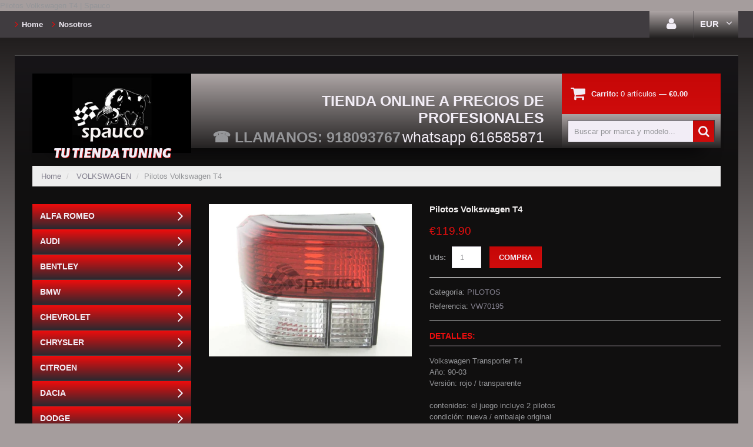

--- FILE ---
content_type: text/html; charset=utf-8
request_url: https://www.spauco.com/products/pilotos-vw-t4-1
body_size: 17105
content:
<!doctype html>
<!--[if lt IE 7]><html class="no-js lt-ie9 lt-ie8 lt-ie7" lang="en"> <![endif]-->
<!--[if IE 7]><html class="no-js lt-ie9 lt-ie8" lang="en"> <![endif]-->
<!--[if IE 8]><html class="no-js lt-ie9" lang="en"> <![endif]-->
<!--[if IE 9 ]><html class="ie9 no-js"> <![endif]-->
<!--[if (gt IE 9)|!(IE)]><!--> <html class="no-js"> <!--<![endif]-->  
<head>
  <!-- Google tag (gtag.js) -->
<script async src="https://www.googletagmanager.com/gtag/js?id=AW-977787744"></script>
<script>
  window.dataLayer = window.dataLayer || [];
  function gtag(){dataLayer.push(arguments);}
  gtag('js', new Date());

  gtag('config', 'AW-977787744');
</script>
    <meta charset="utf-8">
  	<meta name="google-site-verification" content="MPhda_w-1s71OPP1Ee46CcBh16QNTuGYB1EyTsxFPIU" />
    <meta http-equiv="X-UA-Compatible" content="IE=edge,chrome=1">
    
    <meta name="description" content="Volkswagen Transporter T4Año: 90-03Versión: rojo / transparente contenidos: el juego incluye 2 pilotoscondición: nueva / embalaje originalPlug and Play: compatible con todas las acciones puntos y conectores de montajeMensajes de error excluidos: Todos los controladores / resistencias ya están incluidosincluido reflecto" />
    <meta http-equiv="description" content="Volkswagen Transporter T4Año: 90-03Versión: rojo / transparente contenidos: el juego incluye 2 pilotoscondición: nueva / embalaje originalPlug and Play: compatible con todas las acciones puntos y conectores de montajeMensajes de error excluidos: Todos los controladores / resistencias ya están incluidosincluido reflecto" />
    <meta name="DC.description" content="Volkswagen Transporter T4Año: 90-03Versión: rojo / transparente contenidos: el juego incluye 2 pilotoscondición: nueva / embalaje originalPlug and Play: compatible con todas las acciones puntos y conectores de montajeMensajes de error excluidos: Todos los controladores / resistencias ya están incluidosincluido reflecto" />
    <meta property="og:description" content="Volkswagen Transporter T4Año: 90-03Versión: rojo / transparente contenidos: el juego incluye 2 pilotoscondición: nueva / embalaje originalPlug and Play: compatible con todas las acciones puntos y conectores de montajeMensajes de error excluidos: Todos los controladores / resistencias ya están incluidosincluido reflecto"/>
    <meta name="twitter:description" content="Volkswagen Transporter T4Año: 90-03Versión: rojo / transparente contenidos: el juego incluye 2 pilotoscondición: nueva / embalaje originalPlug and Play: compatible con todas las acciones puntos y conectores de montajeMensajes de error excluidos: Todos los controladores / resistencias ya están incluidosincluido reflecto" />
    
    <meta name="viewport" content="width=device-width, initial-scale=1, maximum-scale=1" />
<meta name="google-site-verification" content="XWLKGCn6SivcPJmdU3dbBF15i1iIGcchjeGqF943Egg" /
    
    <title>Pilotos Volkswagen T4 | Spauco</title>
    

    <link rel="canonical" href="https://www.spauco.com/products/pilotos-vw-t4-1" />
  	<meta property="og:url" content="https://www.spauco.com/products/pilotos-vw-t4-1"/>
    <meta name="twitter:site" content="https://www.spauco.com/products/pilotos-vw-t4-1" />
  	<link href="//www.spauco.com/cdn/shop/t/2/assets/favicon.ico?v=99005654819621085031716393757" rel="shortcut icon" type="image/x-icon" />
    <script>window.performance && window.performance.mark && window.performance.mark('shopify.content_for_header.start');</script><meta name="google-site-verification" content="XWLKGCn6SivcPJmdU3dbBF15i1iIGcchjeGqF943Egg">
<meta id="shopify-digital-wallet" name="shopify-digital-wallet" content="/8661480/digital_wallets/dialog">
<meta name="shopify-checkout-api-token" content="21d861ff57cd2a0c3b2dc1ea8475fb26">
<link rel="alternate" type="application/json+oembed" href="https://www.spauco.com/products/pilotos-vw-t4-1.oembed">
<script async="async" src="/checkouts/internal/preloads.js?locale=es-ES"></script>
<link rel="preconnect" href="https://shop.app" crossorigin="anonymous">
<script async="async" src="https://shop.app/checkouts/internal/preloads.js?locale=es-ES&shop_id=8661480" crossorigin="anonymous"></script>
<script id="apple-pay-shop-capabilities" type="application/json">{"shopId":8661480,"countryCode":"ES","currencyCode":"EUR","merchantCapabilities":["supports3DS"],"merchantId":"gid:\/\/shopify\/Shop\/8661480","merchantName":"Spauco","requiredBillingContactFields":["postalAddress","email","phone"],"requiredShippingContactFields":["postalAddress","email","phone"],"shippingType":"shipping","supportedNetworks":["visa","maestro","masterCard","amex"],"total":{"type":"pending","label":"Spauco","amount":"1.00"},"shopifyPaymentsEnabled":true,"supportsSubscriptions":true}</script>
<script id="shopify-features" type="application/json">{"accessToken":"21d861ff57cd2a0c3b2dc1ea8475fb26","betas":["rich-media-storefront-analytics"],"domain":"www.spauco.com","predictiveSearch":true,"shopId":8661480,"locale":"es"}</script>
<script>var Shopify = Shopify || {};
Shopify.shop = "spauco.myshopify.com";
Shopify.locale = "es";
Shopify.currency = {"active":"EUR","rate":"1.0"};
Shopify.country = "ES";
Shopify.theme = {"name":"theme013","id":19579651,"schema_name":null,"schema_version":null,"theme_store_id":null,"role":"main"};
Shopify.theme.handle = "null";
Shopify.theme.style = {"id":null,"handle":null};
Shopify.cdnHost = "www.spauco.com/cdn";
Shopify.routes = Shopify.routes || {};
Shopify.routes.root = "/";</script>
<script type="module">!function(o){(o.Shopify=o.Shopify||{}).modules=!0}(window);</script>
<script>!function(o){function n(){var o=[];function n(){o.push(Array.prototype.slice.apply(arguments))}return n.q=o,n}var t=o.Shopify=o.Shopify||{};t.loadFeatures=n(),t.autoloadFeatures=n()}(window);</script>
<script>
  window.ShopifyPay = window.ShopifyPay || {};
  window.ShopifyPay.apiHost = "shop.app\/pay";
  window.ShopifyPay.redirectState = null;
</script>
<script id="shop-js-analytics" type="application/json">{"pageType":"product"}</script>
<script defer="defer" async type="module" src="//www.spauco.com/cdn/shopifycloud/shop-js/modules/v2/client.init-shop-cart-sync_2Gr3Q33f.es.esm.js"></script>
<script defer="defer" async type="module" src="//www.spauco.com/cdn/shopifycloud/shop-js/modules/v2/chunk.common_noJfOIa7.esm.js"></script>
<script defer="defer" async type="module" src="//www.spauco.com/cdn/shopifycloud/shop-js/modules/v2/chunk.modal_Deo2FJQo.esm.js"></script>
<script type="module">
  await import("//www.spauco.com/cdn/shopifycloud/shop-js/modules/v2/client.init-shop-cart-sync_2Gr3Q33f.es.esm.js");
await import("//www.spauco.com/cdn/shopifycloud/shop-js/modules/v2/chunk.common_noJfOIa7.esm.js");
await import("//www.spauco.com/cdn/shopifycloud/shop-js/modules/v2/chunk.modal_Deo2FJQo.esm.js");

  window.Shopify.SignInWithShop?.initShopCartSync?.({"fedCMEnabled":true,"windoidEnabled":true});

</script>
<script>
  window.Shopify = window.Shopify || {};
  if (!window.Shopify.featureAssets) window.Shopify.featureAssets = {};
  window.Shopify.featureAssets['shop-js'] = {"shop-cart-sync":["modules/v2/client.shop-cart-sync_CLKquFP5.es.esm.js","modules/v2/chunk.common_noJfOIa7.esm.js","modules/v2/chunk.modal_Deo2FJQo.esm.js"],"init-fed-cm":["modules/v2/client.init-fed-cm_UIHl99eI.es.esm.js","modules/v2/chunk.common_noJfOIa7.esm.js","modules/v2/chunk.modal_Deo2FJQo.esm.js"],"shop-cash-offers":["modules/v2/client.shop-cash-offers_CmfU17z0.es.esm.js","modules/v2/chunk.common_noJfOIa7.esm.js","modules/v2/chunk.modal_Deo2FJQo.esm.js"],"shop-login-button":["modules/v2/client.shop-login-button_TNcmr2ON.es.esm.js","modules/v2/chunk.common_noJfOIa7.esm.js","modules/v2/chunk.modal_Deo2FJQo.esm.js"],"pay-button":["modules/v2/client.pay-button_Bev6HBFS.es.esm.js","modules/v2/chunk.common_noJfOIa7.esm.js","modules/v2/chunk.modal_Deo2FJQo.esm.js"],"shop-button":["modules/v2/client.shop-button_D1FAYBb2.es.esm.js","modules/v2/chunk.common_noJfOIa7.esm.js","modules/v2/chunk.modal_Deo2FJQo.esm.js"],"avatar":["modules/v2/client.avatar_BTnouDA3.es.esm.js"],"init-windoid":["modules/v2/client.init-windoid_DEZXpPDW.es.esm.js","modules/v2/chunk.common_noJfOIa7.esm.js","modules/v2/chunk.modal_Deo2FJQo.esm.js"],"init-shop-for-new-customer-accounts":["modules/v2/client.init-shop-for-new-customer-accounts_BplbpZyb.es.esm.js","modules/v2/client.shop-login-button_TNcmr2ON.es.esm.js","modules/v2/chunk.common_noJfOIa7.esm.js","modules/v2/chunk.modal_Deo2FJQo.esm.js"],"init-shop-email-lookup-coordinator":["modules/v2/client.init-shop-email-lookup-coordinator_HqkMc84a.es.esm.js","modules/v2/chunk.common_noJfOIa7.esm.js","modules/v2/chunk.modal_Deo2FJQo.esm.js"],"init-shop-cart-sync":["modules/v2/client.init-shop-cart-sync_2Gr3Q33f.es.esm.js","modules/v2/chunk.common_noJfOIa7.esm.js","modules/v2/chunk.modal_Deo2FJQo.esm.js"],"shop-toast-manager":["modules/v2/client.shop-toast-manager_SugAQS8a.es.esm.js","modules/v2/chunk.common_noJfOIa7.esm.js","modules/v2/chunk.modal_Deo2FJQo.esm.js"],"init-customer-accounts":["modules/v2/client.init-customer-accounts_fxIyJgvX.es.esm.js","modules/v2/client.shop-login-button_TNcmr2ON.es.esm.js","modules/v2/chunk.common_noJfOIa7.esm.js","modules/v2/chunk.modal_Deo2FJQo.esm.js"],"init-customer-accounts-sign-up":["modules/v2/client.init-customer-accounts-sign-up_DnItKKRk.es.esm.js","modules/v2/client.shop-login-button_TNcmr2ON.es.esm.js","modules/v2/chunk.common_noJfOIa7.esm.js","modules/v2/chunk.modal_Deo2FJQo.esm.js"],"shop-follow-button":["modules/v2/client.shop-follow-button_Bfwbpk3m.es.esm.js","modules/v2/chunk.common_noJfOIa7.esm.js","modules/v2/chunk.modal_Deo2FJQo.esm.js"],"checkout-modal":["modules/v2/client.checkout-modal_BA6xEtNy.es.esm.js","modules/v2/chunk.common_noJfOIa7.esm.js","modules/v2/chunk.modal_Deo2FJQo.esm.js"],"shop-login":["modules/v2/client.shop-login_D2RP8Rbe.es.esm.js","modules/v2/chunk.common_noJfOIa7.esm.js","modules/v2/chunk.modal_Deo2FJQo.esm.js"],"lead-capture":["modules/v2/client.lead-capture_Dq1M6aah.es.esm.js","modules/v2/chunk.common_noJfOIa7.esm.js","modules/v2/chunk.modal_Deo2FJQo.esm.js"],"payment-terms":["modules/v2/client.payment-terms_DYWUeaxY.es.esm.js","modules/v2/chunk.common_noJfOIa7.esm.js","modules/v2/chunk.modal_Deo2FJQo.esm.js"]};
</script>
<script id="__st">var __st={"a":8661480,"offset":3600,"reqid":"aa6a6773-4f6c-4df2-8957-99309def3ec2-1769043330","pageurl":"www.spauco.com\/products\/pilotos-vw-t4-1","u":"c96634de15b6","p":"product","rtyp":"product","rid":1949354947};</script>
<script>window.ShopifyPaypalV4VisibilityTracking = true;</script>
<script id="captcha-bootstrap">!function(){'use strict';const t='contact',e='account',n='new_comment',o=[[t,t],['blogs',n],['comments',n],[t,'customer']],c=[[e,'customer_login'],[e,'guest_login'],[e,'recover_customer_password'],[e,'create_customer']],r=t=>t.map((([t,e])=>`form[action*='/${t}']:not([data-nocaptcha='true']) input[name='form_type'][value='${e}']`)).join(','),a=t=>()=>t?[...document.querySelectorAll(t)].map((t=>t.form)):[];function s(){const t=[...o],e=r(t);return a(e)}const i='password',u='form_key',d=['recaptcha-v3-token','g-recaptcha-response','h-captcha-response',i],f=()=>{try{return window.sessionStorage}catch{return}},m='__shopify_v',_=t=>t.elements[u];function p(t,e,n=!1){try{const o=window.sessionStorage,c=JSON.parse(o.getItem(e)),{data:r}=function(t){const{data:e,action:n}=t;return t[m]||n?{data:e,action:n}:{data:t,action:n}}(c);for(const[e,n]of Object.entries(r))t.elements[e]&&(t.elements[e].value=n);n&&o.removeItem(e)}catch(o){console.error('form repopulation failed',{error:o})}}const l='form_type',E='cptcha';function T(t){t.dataset[E]=!0}const w=window,h=w.document,L='Shopify',v='ce_forms',y='captcha';let A=!1;((t,e)=>{const n=(g='f06e6c50-85a8-45c8-87d0-21a2b65856fe',I='https://cdn.shopify.com/shopifycloud/storefront-forms-hcaptcha/ce_storefront_forms_captcha_hcaptcha.v1.5.2.iife.js',D={infoText:'Protegido por hCaptcha',privacyText:'Privacidad',termsText:'Términos'},(t,e,n)=>{const o=w[L][v],c=o.bindForm;if(c)return c(t,g,e,D).then(n);var r;o.q.push([[t,g,e,D],n]),r=I,A||(h.body.append(Object.assign(h.createElement('script'),{id:'captcha-provider',async:!0,src:r})),A=!0)});var g,I,D;w[L]=w[L]||{},w[L][v]=w[L][v]||{},w[L][v].q=[],w[L][y]=w[L][y]||{},w[L][y].protect=function(t,e){n(t,void 0,e),T(t)},Object.freeze(w[L][y]),function(t,e,n,w,h,L){const[v,y,A,g]=function(t,e,n){const i=e?o:[],u=t?c:[],d=[...i,...u],f=r(d),m=r(i),_=r(d.filter((([t,e])=>n.includes(e))));return[a(f),a(m),a(_),s()]}(w,h,L),I=t=>{const e=t.target;return e instanceof HTMLFormElement?e:e&&e.form},D=t=>v().includes(t);t.addEventListener('submit',(t=>{const e=I(t);if(!e)return;const n=D(e)&&!e.dataset.hcaptchaBound&&!e.dataset.recaptchaBound,o=_(e),c=g().includes(e)&&(!o||!o.value);(n||c)&&t.preventDefault(),c&&!n&&(function(t){try{if(!f())return;!function(t){const e=f();if(!e)return;const n=_(t);if(!n)return;const o=n.value;o&&e.removeItem(o)}(t);const e=Array.from(Array(32),(()=>Math.random().toString(36)[2])).join('');!function(t,e){_(t)||t.append(Object.assign(document.createElement('input'),{type:'hidden',name:u})),t.elements[u].value=e}(t,e),function(t,e){const n=f();if(!n)return;const o=[...t.querySelectorAll(`input[type='${i}']`)].map((({name:t})=>t)),c=[...d,...o],r={};for(const[a,s]of new FormData(t).entries())c.includes(a)||(r[a]=s);n.setItem(e,JSON.stringify({[m]:1,action:t.action,data:r}))}(t,e)}catch(e){console.error('failed to persist form',e)}}(e),e.submit())}));const S=(t,e)=>{t&&!t.dataset[E]&&(n(t,e.some((e=>e===t))),T(t))};for(const o of['focusin','change'])t.addEventListener(o,(t=>{const e=I(t);D(e)&&S(e,y())}));const B=e.get('form_key'),M=e.get(l),P=B&&M;t.addEventListener('DOMContentLoaded',(()=>{const t=y();if(P)for(const e of t)e.elements[l].value===M&&p(e,B);[...new Set([...A(),...v().filter((t=>'true'===t.dataset.shopifyCaptcha))])].forEach((e=>S(e,t)))}))}(h,new URLSearchParams(w.location.search),n,t,e,['guest_login'])})(!0,!0)}();</script>
<script integrity="sha256-4kQ18oKyAcykRKYeNunJcIwy7WH5gtpwJnB7kiuLZ1E=" data-source-attribution="shopify.loadfeatures" defer="defer" src="//www.spauco.com/cdn/shopifycloud/storefront/assets/storefront/load_feature-a0a9edcb.js" crossorigin="anonymous"></script>
<script crossorigin="anonymous" defer="defer" src="//www.spauco.com/cdn/shopifycloud/storefront/assets/shopify_pay/storefront-65b4c6d7.js?v=20250812"></script>
<script data-source-attribution="shopify.dynamic_checkout.dynamic.init">var Shopify=Shopify||{};Shopify.PaymentButton=Shopify.PaymentButton||{isStorefrontPortableWallets:!0,init:function(){window.Shopify.PaymentButton.init=function(){};var t=document.createElement("script");t.src="https://www.spauco.com/cdn/shopifycloud/portable-wallets/latest/portable-wallets.es.js",t.type="module",document.head.appendChild(t)}};
</script>
<script data-source-attribution="shopify.dynamic_checkout.buyer_consent">
  function portableWalletsHideBuyerConsent(e){var t=document.getElementById("shopify-buyer-consent"),n=document.getElementById("shopify-subscription-policy-button");t&&n&&(t.classList.add("hidden"),t.setAttribute("aria-hidden","true"),n.removeEventListener("click",e))}function portableWalletsShowBuyerConsent(e){var t=document.getElementById("shopify-buyer-consent"),n=document.getElementById("shopify-subscription-policy-button");t&&n&&(t.classList.remove("hidden"),t.removeAttribute("aria-hidden"),n.addEventListener("click",e))}window.Shopify?.PaymentButton&&(window.Shopify.PaymentButton.hideBuyerConsent=portableWalletsHideBuyerConsent,window.Shopify.PaymentButton.showBuyerConsent=portableWalletsShowBuyerConsent);
</script>
<script data-source-attribution="shopify.dynamic_checkout.cart.bootstrap">document.addEventListener("DOMContentLoaded",(function(){function t(){return document.querySelector("shopify-accelerated-checkout-cart, shopify-accelerated-checkout")}if(t())Shopify.PaymentButton.init();else{new MutationObserver((function(e,n){t()&&(Shopify.PaymentButton.init(),n.disconnect())})).observe(document.body,{childList:!0,subtree:!0})}}));
</script>
<script id='scb4127' type='text/javascript' async='' src='https://www.spauco.com/cdn/shopifycloud/privacy-banner/storefront-banner.js'></script><link id="shopify-accelerated-checkout-styles" rel="stylesheet" media="screen" href="https://www.spauco.com/cdn/shopifycloud/portable-wallets/latest/accelerated-checkout-backwards-compat.css" crossorigin="anonymous">
<style id="shopify-accelerated-checkout-cart">
        #shopify-buyer-consent {
  margin-top: 1em;
  display: inline-block;
  width: 100%;
}

#shopify-buyer-consent.hidden {
  display: none;
}

#shopify-subscription-policy-button {
  background: none;
  border: none;
  padding: 0;
  text-decoration: underline;
  font-size: inherit;
  cursor: pointer;
}

#shopify-subscription-policy-button::before {
  box-shadow: none;
}

      </style>

<script>window.performance && window.performance.mark && window.performance.mark('shopify.content_for_header.end');</script>

    <link href="//www.spauco.com/cdn/shop/t/2/assets/bootstrap.css?v=115546916107093099081431615819" rel="stylesheet" type="text/css" media="all" /> 
    <link href="//www.spauco.com/cdn/shop/t/2/assets/assets.css?v=150726530186007751661704899169" rel="stylesheet" type="text/css" media="all" /> 
    <link href="//www.spauco.com/cdn/shop/t/2/assets/style.css?v=33792588023029095731463156389" rel="stylesheet" type="text/css" media="all" />
    <link href="//www.spauco.com/cdn/shop/t/2/assets/responsive.css?v=143362523823737766581455756201" rel="stylesheet" type="text/css" media="all" />
    <link href="//www.spauco.com/cdn/shop/t/2/assets/font-awesome.css?v=107292632621353259081704899169" rel="stylesheet" type="text/css" media="all" />

	
    
  	<link href='//fonts.googleapis.com/css?family=Alegreya+Sans+SC:900italic' rel='stylesheet' type='text/css'>

    <!--[if lt IE 9]>
    <script src="//html5shiv.googlecode.com/svn/trunk/html5.js" type="text/javascript"></script>
    <link href="//www.spauco.com/cdn/shop/t/2/assets/ie8.css?v=82986461865174275121431615825" rel="stylesheet" type="text/css" media="all" />
    <![endif]-->

    <!--[if gte IE 9]>
    <style type="text/css">.gradient {filter: none;}</style>
    <![endif]-->

    

  
  
    <script src="//www.spauco.com/cdn/shopifycloud/storefront/assets/themes_support/option_selection-b017cd28.js" type="text/javascript"></script>
    <script src="//ajax.googleapis.com/ajax/libs/jquery/1.8.3/jquery.min.js" type="text/javascript"></script>  
    <script src="//www.spauco.com/cdn/shop/t/2/assets/bootstrap.min.js?v=169742497270567444961431615819" type="text/javascript"></script>
    <script src="//www.spauco.com/cdn/shop/t/2/assets/jquery-migrate-1.2.1.min.js?v=122074188791053731101431615822" type="text/javascript"></script>
    <script src="//www.spauco.com/cdn/shop/t/2/assets/jquery.mobile.customized.min.js?v=112395662435982372591431615822" type="text/javascript"></script>
    <script src="//www.spauco.com/cdn/shop/t/2/assets/shop.js?v=7325389296069817841431615825" type="text/javascript"></script>
    <script src="//www.spauco.com/cdn/shop/t/2/assets/camera.min.js?v=85074675997032115591431615819" type="text/javascript"></script>
    <script src="//www.spauco.com/cdn/shop/t/2/assets/jquery.easing.1.3.js?v=172541285191835633401431615822" type="text/javascript"></script>
    <script src="//www.spauco.com/cdn/shop/t/2/assets/api.jquery.js?v=117108174632146741091431615819" type="text/javascript"></script>
    <script src="//www.spauco.com/cdn/shop/t/2/assets/ajaxify-shop.js?v=39659705912500483221441401631" type="text/javascript"></script>
    <script src="//www.spauco.com/cdn/shop/t/2/assets/hoverIntent.js?v=84919160550285729141431615822" type="text/javascript"></script>
    <script src="//www.spauco.com/cdn/shop/t/2/assets/superfish.js?v=19899534622193427161431615824" type="text/javascript"></script>
    <script src="//www.spauco.com/cdn/shop/t/2/assets/supersubs.js?v=136522731378567858201431615824" type="text/javascript"></script>
    <script src="//www.spauco.com/cdn/shop/t/2/assets/jquery.mobilemenu.js?v=27360496317003528511431615823" type="text/javascript"></script>
    <script src="//www.spauco.com/cdn/shop/t/2/assets/sftouchscreen.js?v=112366920105338648641431615823" type="text/javascript"></script>
        <script src="//www.spauco.com/cdn/shop/t/2/assets/jquery.bxslider.min.js?v=166052905847431135531431615822" type="text/javascript"></script>
    <script src="//www.spauco.com/cdn/shop/t/2/assets/jquery.caroufredsel.min.js?v=178178032825860242381431615822" type="text/javascript"></script>
    <script src="//www.spauco.com/cdn/shop/t/2/assets/jquery.nivoslider.js?v=77114867369510475911431615823" type="text/javascript"></script>
    <script src="//www.spauco.com/cdn/shop/t/2/assets/jquery.customSelect.min.js?v=56461883572484533711431615822" type="text/javascript"></script>
  
  
  
  
  
  
  
<script src="//www.spauco.com/cdn/shop/t/2/assets/jquery.fancybox-1.3.4.js?v=173124019570998591221431615822" type="text/javascript"></script>
  
  
    

<script src="/services/javascripts/currencies.js" type="text/javascript"></script>
<script src="//www.spauco.com/cdn/shop/t/2/assets/jquery.currencies.min.js?v=148731906405125217661431615822" type="text/javascript"></script>

<script>


Currency.format = 'money_format';


var shopCurrency = 'EUR';

/* Sometimes merchants change their shop currency, let's tell our JavaScript file */
Currency.money_with_currency_format[shopCurrency] = "\u0026euro;{{amount}} EUR";
Currency.money_format[shopCurrency] = "\u0026euro;{{amount}}";
  
/* Default currency */
var defaultCurrency = 'EUR' || shopCurrency;
  
/* Cookie currency */
var cookieCurrency = Currency.cookie.read();

/* Fix for customer account pages */
jQuery('span.money span.money').each(function() {
  jQuery(this).parents('span.money').removeClass('money');
});

/* Saving the current price */
jQuery('span.money').each(function() {
  jQuery(this).attr('data-currency-EUR', jQuery(this).html());
});

// If there's no cookie.
if (cookieCurrency == null) {
  if (shopCurrency !== defaultCurrency) {
    Currency.convertAll(shopCurrency, defaultCurrency);
  }
  else {
    Currency.currentCurrency = defaultCurrency;
  }
}
// If the cookie value does not correspond to any value in the currency dropdown.
else if (jQuery('[name=currencies]').size() && jQuery('[name=currencies] option[value=' + cookieCurrency + ']').size() === 0) {
  Currency.currentCurrency = shopCurrency;
  Currency.cookie.write(shopCurrency);
}
else if (cookieCurrency === shopCurrency) {
  Currency.currentCurrency = shopCurrency;
}
else {
  Currency.convertAll(shopCurrency, cookieCurrency);
}

jQuery('[name=currencies]').val(Currency.currentCurrency).change(function() {
  var newCurrency = jQuery(this).val();
  Currency.convertAll(Currency.currentCurrency, newCurrency);
  jQuery('.selected-currency').text(Currency.currentCurrency);
});

var original_selectCallback = window.selectCallback;
var selectCallback = function(variant, selector) {
  original_selectCallback(variant, selector);
  Currency.convertAll(shopCurrency, jQuery('[name=currencies]').val());
  jQuery('.selected-currency').text(Currency.currentCurrency);
};

jQuery('.selected-currency').text(Currency.currentCurrency);

</script>



 <script type="text/javascript">
(function(a,e,c,f,g,h,b,d){var k={ak:"977787744",cl:"YH9LCLSs_2oQ4Laf0gM",autoreplace:"918093767"};a[c]=a[c]||function(){(a[c].q=a[c].q||[]).push(arguments)};a[g]||(a[g]=k.ak);b=e.createElement(h);b.async=1;b.src="//www.gstatic.com/wcm/loader.js";d=e.getElementsByTagName(h)[0];d.parentNode.insertBefore(b,d);a[f]=function(b,d,e){a[c](2,b,k,d,null,new Date,e)};a[f]()})(window,document,"_googWcmImpl","_googWcmGet","_googWcmAk","script");
</script> 
<meta property="og:image" content="https://cdn.shopify.com/s/files/1/0866/1480/products/pilotos-vw-t4-762.jpg?v=1617884013" />
<meta property="og:image:secure_url" content="https://cdn.shopify.com/s/files/1/0866/1480/products/pilotos-vw-t4-762.jpg?v=1617884013" />
<meta property="og:image:width" content="1024" />
<meta property="og:image:height" content="768" />
<meta property="og:image:alt" content="Pilotos Vw T4" />
<link href="https://monorail-edge.shopifysvc.com" rel="dns-prefetch">
<script>(function(){if ("sendBeacon" in navigator && "performance" in window) {try {var session_token_from_headers = performance.getEntriesByType('navigation')[0].serverTiming.find(x => x.name == '_s').description;} catch {var session_token_from_headers = undefined;}var session_cookie_matches = document.cookie.match(/_shopify_s=([^;]*)/);var session_token_from_cookie = session_cookie_matches && session_cookie_matches.length === 2 ? session_cookie_matches[1] : "";var session_token = session_token_from_headers || session_token_from_cookie || "";function handle_abandonment_event(e) {var entries = performance.getEntries().filter(function(entry) {return /monorail-edge.shopifysvc.com/.test(entry.name);});if (!window.abandonment_tracked && entries.length === 0) {window.abandonment_tracked = true;var currentMs = Date.now();var navigation_start = performance.timing.navigationStart;var payload = {shop_id: 8661480,url: window.location.href,navigation_start,duration: currentMs - navigation_start,session_token,page_type: "product"};window.navigator.sendBeacon("https://monorail-edge.shopifysvc.com/v1/produce", JSON.stringify({schema_id: "online_store_buyer_site_abandonment/1.1",payload: payload,metadata: {event_created_at_ms: currentMs,event_sent_at_ms: currentMs}}));}}window.addEventListener('pagehide', handle_abandonment_event);}}());</script>
<script id="web-pixels-manager-setup">(function e(e,d,r,n,o){if(void 0===o&&(o={}),!Boolean(null===(a=null===(i=window.Shopify)||void 0===i?void 0:i.analytics)||void 0===a?void 0:a.replayQueue)){var i,a;window.Shopify=window.Shopify||{};var t=window.Shopify;t.analytics=t.analytics||{};var s=t.analytics;s.replayQueue=[],s.publish=function(e,d,r){return s.replayQueue.push([e,d,r]),!0};try{self.performance.mark("wpm:start")}catch(e){}var l=function(){var e={modern:/Edge?\/(1{2}[4-9]|1[2-9]\d|[2-9]\d{2}|\d{4,})\.\d+(\.\d+|)|Firefox\/(1{2}[4-9]|1[2-9]\d|[2-9]\d{2}|\d{4,})\.\d+(\.\d+|)|Chrom(ium|e)\/(9{2}|\d{3,})\.\d+(\.\d+|)|(Maci|X1{2}).+ Version\/(15\.\d+|(1[6-9]|[2-9]\d|\d{3,})\.\d+)([,.]\d+|)( \(\w+\)|)( Mobile\/\w+|) Safari\/|Chrome.+OPR\/(9{2}|\d{3,})\.\d+\.\d+|(CPU[ +]OS|iPhone[ +]OS|CPU[ +]iPhone|CPU IPhone OS|CPU iPad OS)[ +]+(15[._]\d+|(1[6-9]|[2-9]\d|\d{3,})[._]\d+)([._]\d+|)|Android:?[ /-](13[3-9]|1[4-9]\d|[2-9]\d{2}|\d{4,})(\.\d+|)(\.\d+|)|Android.+Firefox\/(13[5-9]|1[4-9]\d|[2-9]\d{2}|\d{4,})\.\d+(\.\d+|)|Android.+Chrom(ium|e)\/(13[3-9]|1[4-9]\d|[2-9]\d{2}|\d{4,})\.\d+(\.\d+|)|SamsungBrowser\/([2-9]\d|\d{3,})\.\d+/,legacy:/Edge?\/(1[6-9]|[2-9]\d|\d{3,})\.\d+(\.\d+|)|Firefox\/(5[4-9]|[6-9]\d|\d{3,})\.\d+(\.\d+|)|Chrom(ium|e)\/(5[1-9]|[6-9]\d|\d{3,})\.\d+(\.\d+|)([\d.]+$|.*Safari\/(?![\d.]+ Edge\/[\d.]+$))|(Maci|X1{2}).+ Version\/(10\.\d+|(1[1-9]|[2-9]\d|\d{3,})\.\d+)([,.]\d+|)( \(\w+\)|)( Mobile\/\w+|) Safari\/|Chrome.+OPR\/(3[89]|[4-9]\d|\d{3,})\.\d+\.\d+|(CPU[ +]OS|iPhone[ +]OS|CPU[ +]iPhone|CPU IPhone OS|CPU iPad OS)[ +]+(10[._]\d+|(1[1-9]|[2-9]\d|\d{3,})[._]\d+)([._]\d+|)|Android:?[ /-](13[3-9]|1[4-9]\d|[2-9]\d{2}|\d{4,})(\.\d+|)(\.\d+|)|Mobile Safari.+OPR\/([89]\d|\d{3,})\.\d+\.\d+|Android.+Firefox\/(13[5-9]|1[4-9]\d|[2-9]\d{2}|\d{4,})\.\d+(\.\d+|)|Android.+Chrom(ium|e)\/(13[3-9]|1[4-9]\d|[2-9]\d{2}|\d{4,})\.\d+(\.\d+|)|Android.+(UC? ?Browser|UCWEB|U3)[ /]?(15\.([5-9]|\d{2,})|(1[6-9]|[2-9]\d|\d{3,})\.\d+)\.\d+|SamsungBrowser\/(5\.\d+|([6-9]|\d{2,})\.\d+)|Android.+MQ{2}Browser\/(14(\.(9|\d{2,})|)|(1[5-9]|[2-9]\d|\d{3,})(\.\d+|))(\.\d+|)|K[Aa][Ii]OS\/(3\.\d+|([4-9]|\d{2,})\.\d+)(\.\d+|)/},d=e.modern,r=e.legacy,n=navigator.userAgent;return n.match(d)?"modern":n.match(r)?"legacy":"unknown"}(),u="modern"===l?"modern":"legacy",c=(null!=n?n:{modern:"",legacy:""})[u],f=function(e){return[e.baseUrl,"/wpm","/b",e.hashVersion,"modern"===e.buildTarget?"m":"l",".js"].join("")}({baseUrl:d,hashVersion:r,buildTarget:u}),m=function(e){var d=e.version,r=e.bundleTarget,n=e.surface,o=e.pageUrl,i=e.monorailEndpoint;return{emit:function(e){var a=e.status,t=e.errorMsg,s=(new Date).getTime(),l=JSON.stringify({metadata:{event_sent_at_ms:s},events:[{schema_id:"web_pixels_manager_load/3.1",payload:{version:d,bundle_target:r,page_url:o,status:a,surface:n,error_msg:t},metadata:{event_created_at_ms:s}}]});if(!i)return console&&console.warn&&console.warn("[Web Pixels Manager] No Monorail endpoint provided, skipping logging."),!1;try{return self.navigator.sendBeacon.bind(self.navigator)(i,l)}catch(e){}var u=new XMLHttpRequest;try{return u.open("POST",i,!0),u.setRequestHeader("Content-Type","text/plain"),u.send(l),!0}catch(e){return console&&console.warn&&console.warn("[Web Pixels Manager] Got an unhandled error while logging to Monorail."),!1}}}}({version:r,bundleTarget:l,surface:e.surface,pageUrl:self.location.href,monorailEndpoint:e.monorailEndpoint});try{o.browserTarget=l,function(e){var d=e.src,r=e.async,n=void 0===r||r,o=e.onload,i=e.onerror,a=e.sri,t=e.scriptDataAttributes,s=void 0===t?{}:t,l=document.createElement("script"),u=document.querySelector("head"),c=document.querySelector("body");if(l.async=n,l.src=d,a&&(l.integrity=a,l.crossOrigin="anonymous"),s)for(var f in s)if(Object.prototype.hasOwnProperty.call(s,f))try{l.dataset[f]=s[f]}catch(e){}if(o&&l.addEventListener("load",o),i&&l.addEventListener("error",i),u)u.appendChild(l);else{if(!c)throw new Error("Did not find a head or body element to append the script");c.appendChild(l)}}({src:f,async:!0,onload:function(){if(!function(){var e,d;return Boolean(null===(d=null===(e=window.Shopify)||void 0===e?void 0:e.analytics)||void 0===d?void 0:d.initialized)}()){var d=window.webPixelsManager.init(e)||void 0;if(d){var r=window.Shopify.analytics;r.replayQueue.forEach((function(e){var r=e[0],n=e[1],o=e[2];d.publishCustomEvent(r,n,o)})),r.replayQueue=[],r.publish=d.publishCustomEvent,r.visitor=d.visitor,r.initialized=!0}}},onerror:function(){return m.emit({status:"failed",errorMsg:"".concat(f," has failed to load")})},sri:function(e){var d=/^sha384-[A-Za-z0-9+/=]+$/;return"string"==typeof e&&d.test(e)}(c)?c:"",scriptDataAttributes:o}),m.emit({status:"loading"})}catch(e){m.emit({status:"failed",errorMsg:(null==e?void 0:e.message)||"Unknown error"})}}})({shopId: 8661480,storefrontBaseUrl: "https://www.spauco.com",extensionsBaseUrl: "https://extensions.shopifycdn.com/cdn/shopifycloud/web-pixels-manager",monorailEndpoint: "https://monorail-edge.shopifysvc.com/unstable/produce_batch",surface: "storefront-renderer",enabledBetaFlags: ["2dca8a86"],webPixelsConfigList: [{"id":"1532199256","configuration":"{\"pixel_id\":\"1332200504878930\",\"pixel_type\":\"facebook_pixel\"}","eventPayloadVersion":"v1","runtimeContext":"OPEN","scriptVersion":"ca16bc87fe92b6042fbaa3acc2fbdaa6","type":"APP","apiClientId":2329312,"privacyPurposes":["ANALYTICS","MARKETING","SALE_OF_DATA"],"dataSharingAdjustments":{"protectedCustomerApprovalScopes":["read_customer_address","read_customer_email","read_customer_name","read_customer_personal_data","read_customer_phone"]}},{"id":"905478488","configuration":"{\"config\":\"{\\\"pixel_id\\\":\\\"G-SV3SQZ9MLE\\\",\\\"target_country\\\":\\\"ES\\\",\\\"gtag_events\\\":[{\\\"type\\\":\\\"search\\\",\\\"action_label\\\":[\\\"G-SV3SQZ9MLE\\\",\\\"AW-977787744\\\/VZTyCPbsqc4DEOC2n9ID\\\"]},{\\\"type\\\":\\\"begin_checkout\\\",\\\"action_label\\\":[\\\"G-SV3SQZ9MLE\\\",\\\"AW-977787744\\\/BAE-CMDpqc4DEOC2n9ID\\\"]},{\\\"type\\\":\\\"view_item\\\",\\\"action_label\\\":[\\\"G-SV3SQZ9MLE\\\",\\\"AW-977787744\\\/QyR1CLrpqc4DEOC2n9ID\\\",\\\"MC-9Q720R9Z96\\\"]},{\\\"type\\\":\\\"purchase\\\",\\\"action_label\\\":[\\\"G-SV3SQZ9MLE\\\",\\\"AW-977787744\\\/loupCLfpqc4DEOC2n9ID\\\",\\\"MC-9Q720R9Z96\\\"]},{\\\"type\\\":\\\"page_view\\\",\\\"action_label\\\":[\\\"G-SV3SQZ9MLE\\\",\\\"AW-977787744\\\/rs5qCLTpqc4DEOC2n9ID\\\",\\\"MC-9Q720R9Z96\\\"]},{\\\"type\\\":\\\"add_payment_info\\\",\\\"action_label\\\":[\\\"G-SV3SQZ9MLE\\\",\\\"AW-977787744\\\/H5TWCPnsqc4DEOC2n9ID\\\"]},{\\\"type\\\":\\\"add_to_cart\\\",\\\"action_label\\\":[\\\"G-SV3SQZ9MLE\\\",\\\"AW-977787744\\\/J6dDCL3pqc4DEOC2n9ID\\\"]}],\\\"enable_monitoring_mode\\\":false}\"}","eventPayloadVersion":"v1","runtimeContext":"OPEN","scriptVersion":"b2a88bafab3e21179ed38636efcd8a93","type":"APP","apiClientId":1780363,"privacyPurposes":[],"dataSharingAdjustments":{"protectedCustomerApprovalScopes":["read_customer_address","read_customer_email","read_customer_name","read_customer_personal_data","read_customer_phone"]}},{"id":"155091288","eventPayloadVersion":"v1","runtimeContext":"LAX","scriptVersion":"1","type":"CUSTOM","privacyPurposes":["MARKETING"],"name":"Meta pixel (migrated)"},{"id":"shopify-app-pixel","configuration":"{}","eventPayloadVersion":"v1","runtimeContext":"STRICT","scriptVersion":"0450","apiClientId":"shopify-pixel","type":"APP","privacyPurposes":["ANALYTICS","MARKETING"]},{"id":"shopify-custom-pixel","eventPayloadVersion":"v1","runtimeContext":"LAX","scriptVersion":"0450","apiClientId":"shopify-pixel","type":"CUSTOM","privacyPurposes":["ANALYTICS","MARKETING"]}],isMerchantRequest: false,initData: {"shop":{"name":"Spauco","paymentSettings":{"currencyCode":"EUR"},"myshopifyDomain":"spauco.myshopify.com","countryCode":"ES","storefrontUrl":"https:\/\/www.spauco.com"},"customer":null,"cart":null,"checkout":null,"productVariants":[{"price":{"amount":119.9,"currencyCode":"EUR"},"product":{"title":"Pilotos Volkswagen T4","vendor":"VW70195","id":"1949354947","untranslatedTitle":"Pilotos Volkswagen T4","url":"\/products\/pilotos-vw-t4-1","type":"PILOTOS"},"id":"5569098883","image":{"src":"\/\/www.spauco.com\/cdn\/shop\/products\/pilotos-vw-t4-762.jpg?v=1617884013"},"sku":"","title":"Default Title","untranslatedTitle":"Default Title"}],"purchasingCompany":null},},"https://www.spauco.com/cdn","fcfee988w5aeb613cpc8e4bc33m6693e112",{"modern":"","legacy":""},{"shopId":"8661480","storefrontBaseUrl":"https:\/\/www.spauco.com","extensionBaseUrl":"https:\/\/extensions.shopifycdn.com\/cdn\/shopifycloud\/web-pixels-manager","surface":"storefront-renderer","enabledBetaFlags":"[\"2dca8a86\"]","isMerchantRequest":"false","hashVersion":"fcfee988w5aeb613cpc8e4bc33m6693e112","publish":"custom","events":"[[\"page_viewed\",{}],[\"product_viewed\",{\"productVariant\":{\"price\":{\"amount\":119.9,\"currencyCode\":\"EUR\"},\"product\":{\"title\":\"Pilotos Volkswagen T4\",\"vendor\":\"VW70195\",\"id\":\"1949354947\",\"untranslatedTitle\":\"Pilotos Volkswagen T4\",\"url\":\"\/products\/pilotos-vw-t4-1\",\"type\":\"PILOTOS\"},\"id\":\"5569098883\",\"image\":{\"src\":\"\/\/www.spauco.com\/cdn\/shop\/products\/pilotos-vw-t4-762.jpg?v=1617884013\"},\"sku\":\"\",\"title\":\"Default Title\",\"untranslatedTitle\":\"Default Title\"}}]]"});</script><script>
  window.ShopifyAnalytics = window.ShopifyAnalytics || {};
  window.ShopifyAnalytics.meta = window.ShopifyAnalytics.meta || {};
  window.ShopifyAnalytics.meta.currency = 'EUR';
  var meta = {"product":{"id":1949354947,"gid":"gid:\/\/shopify\/Product\/1949354947","vendor":"VW70195","type":"PILOTOS","handle":"pilotos-vw-t4-1","variants":[{"id":5569098883,"price":11990,"name":"Pilotos Volkswagen T4","public_title":null,"sku":""}],"remote":false},"page":{"pageType":"product","resourceType":"product","resourceId":1949354947,"requestId":"aa6a6773-4f6c-4df2-8957-99309def3ec2-1769043330"}};
  for (var attr in meta) {
    window.ShopifyAnalytics.meta[attr] = meta[attr];
  }
</script>
<script class="analytics">
  (function () {
    var customDocumentWrite = function(content) {
      var jquery = null;

      if (window.jQuery) {
        jquery = window.jQuery;
      } else if (window.Checkout && window.Checkout.$) {
        jquery = window.Checkout.$;
      }

      if (jquery) {
        jquery('body').append(content);
      }
    };

    var hasLoggedConversion = function(token) {
      if (token) {
        return document.cookie.indexOf('loggedConversion=' + token) !== -1;
      }
      return false;
    }

    var setCookieIfConversion = function(token) {
      if (token) {
        var twoMonthsFromNow = new Date(Date.now());
        twoMonthsFromNow.setMonth(twoMonthsFromNow.getMonth() + 2);

        document.cookie = 'loggedConversion=' + token + '; expires=' + twoMonthsFromNow;
      }
    }

    var trekkie = window.ShopifyAnalytics.lib = window.trekkie = window.trekkie || [];
    if (trekkie.integrations) {
      return;
    }
    trekkie.methods = [
      'identify',
      'page',
      'ready',
      'track',
      'trackForm',
      'trackLink'
    ];
    trekkie.factory = function(method) {
      return function() {
        var args = Array.prototype.slice.call(arguments);
        args.unshift(method);
        trekkie.push(args);
        return trekkie;
      };
    };
    for (var i = 0; i < trekkie.methods.length; i++) {
      var key = trekkie.methods[i];
      trekkie[key] = trekkie.factory(key);
    }
    trekkie.load = function(config) {
      trekkie.config = config || {};
      trekkie.config.initialDocumentCookie = document.cookie;
      var first = document.getElementsByTagName('script')[0];
      var script = document.createElement('script');
      script.type = 'text/javascript';
      script.onerror = function(e) {
        var scriptFallback = document.createElement('script');
        scriptFallback.type = 'text/javascript';
        scriptFallback.onerror = function(error) {
                var Monorail = {
      produce: function produce(monorailDomain, schemaId, payload) {
        var currentMs = new Date().getTime();
        var event = {
          schema_id: schemaId,
          payload: payload,
          metadata: {
            event_created_at_ms: currentMs,
            event_sent_at_ms: currentMs
          }
        };
        return Monorail.sendRequest("https://" + monorailDomain + "/v1/produce", JSON.stringify(event));
      },
      sendRequest: function sendRequest(endpointUrl, payload) {
        // Try the sendBeacon API
        if (window && window.navigator && typeof window.navigator.sendBeacon === 'function' && typeof window.Blob === 'function' && !Monorail.isIos12()) {
          var blobData = new window.Blob([payload], {
            type: 'text/plain'
          });

          if (window.navigator.sendBeacon(endpointUrl, blobData)) {
            return true;
          } // sendBeacon was not successful

        } // XHR beacon

        var xhr = new XMLHttpRequest();

        try {
          xhr.open('POST', endpointUrl);
          xhr.setRequestHeader('Content-Type', 'text/plain');
          xhr.send(payload);
        } catch (e) {
          console.log(e);
        }

        return false;
      },
      isIos12: function isIos12() {
        return window.navigator.userAgent.lastIndexOf('iPhone; CPU iPhone OS 12_') !== -1 || window.navigator.userAgent.lastIndexOf('iPad; CPU OS 12_') !== -1;
      }
    };
    Monorail.produce('monorail-edge.shopifysvc.com',
      'trekkie_storefront_load_errors/1.1',
      {shop_id: 8661480,
      theme_id: 19579651,
      app_name: "storefront",
      context_url: window.location.href,
      source_url: "//www.spauco.com/cdn/s/trekkie.storefront.9615f8e10e499e09ff0451d383e936edfcfbbf47.min.js"});

        };
        scriptFallback.async = true;
        scriptFallback.src = '//www.spauco.com/cdn/s/trekkie.storefront.9615f8e10e499e09ff0451d383e936edfcfbbf47.min.js';
        first.parentNode.insertBefore(scriptFallback, first);
      };
      script.async = true;
      script.src = '//www.spauco.com/cdn/s/trekkie.storefront.9615f8e10e499e09ff0451d383e936edfcfbbf47.min.js';
      first.parentNode.insertBefore(script, first);
    };
    trekkie.load(
      {"Trekkie":{"appName":"storefront","development":false,"defaultAttributes":{"shopId":8661480,"isMerchantRequest":null,"themeId":19579651,"themeCityHash":"8650561604972440585","contentLanguage":"es","currency":"EUR","eventMetadataId":"b342e255-4c9e-4641-8f38-b4533d255bb8"},"isServerSideCookieWritingEnabled":true,"monorailRegion":"shop_domain","enabledBetaFlags":["65f19447"]},"Session Attribution":{},"S2S":{"facebookCapiEnabled":true,"source":"trekkie-storefront-renderer","apiClientId":580111}}
    );

    var loaded = false;
    trekkie.ready(function() {
      if (loaded) return;
      loaded = true;

      window.ShopifyAnalytics.lib = window.trekkie;

      var originalDocumentWrite = document.write;
      document.write = customDocumentWrite;
      try { window.ShopifyAnalytics.merchantGoogleAnalytics.call(this); } catch(error) {};
      document.write = originalDocumentWrite;

      window.ShopifyAnalytics.lib.page(null,{"pageType":"product","resourceType":"product","resourceId":1949354947,"requestId":"aa6a6773-4f6c-4df2-8957-99309def3ec2-1769043330","shopifyEmitted":true});

      var match = window.location.pathname.match(/checkouts\/(.+)\/(thank_you|post_purchase)/)
      var token = match? match[1]: undefined;
      if (!hasLoggedConversion(token)) {
        setCookieIfConversion(token);
        window.ShopifyAnalytics.lib.track("Viewed Product",{"currency":"EUR","variantId":5569098883,"productId":1949354947,"productGid":"gid:\/\/shopify\/Product\/1949354947","name":"Pilotos Volkswagen T4","price":"119.90","sku":"","brand":"VW70195","variant":null,"category":"PILOTOS","nonInteraction":true,"remote":false},undefined,undefined,{"shopifyEmitted":true});
      window.ShopifyAnalytics.lib.track("monorail:\/\/trekkie_storefront_viewed_product\/1.1",{"currency":"EUR","variantId":5569098883,"productId":1949354947,"productGid":"gid:\/\/shopify\/Product\/1949354947","name":"Pilotos Volkswagen T4","price":"119.90","sku":"","brand":"VW70195","variant":null,"category":"PILOTOS","nonInteraction":true,"remote":false,"referer":"https:\/\/www.spauco.com\/products\/pilotos-vw-t4-1"});
      }
    });


        var eventsListenerScript = document.createElement('script');
        eventsListenerScript.async = true;
        eventsListenerScript.src = "//www.spauco.com/cdn/shopifycloud/storefront/assets/shop_events_listener-3da45d37.js";
        document.getElementsByTagName('head')[0].appendChild(eventsListenerScript);

})();</script>
  <script>
  if (!window.ga || (window.ga && typeof window.ga !== 'function')) {
    window.ga = function ga() {
      (window.ga.q = window.ga.q || []).push(arguments);
      if (window.Shopify && window.Shopify.analytics && typeof window.Shopify.analytics.publish === 'function') {
        window.Shopify.analytics.publish("ga_stub_called", {}, {sendTo: "google_osp_migration"});
      }
      console.error("Shopify's Google Analytics stub called with:", Array.from(arguments), "\nSee https://help.shopify.com/manual/promoting-marketing/pixels/pixel-migration#google for more information.");
    };
    if (window.Shopify && window.Shopify.analytics && typeof window.Shopify.analytics.publish === 'function') {
      window.Shopify.analytics.publish("ga_stub_initialized", {}, {sendTo: "google_osp_migration"});
    }
  }
</script>
<script
  defer
  src="https://www.spauco.com/cdn/shopifycloud/perf-kit/shopify-perf-kit-3.0.4.min.js"
  data-application="storefront-renderer"
  data-shop-id="8661480"
  data-render-region="gcp-us-east1"
  data-page-type="product"
  data-theme-instance-id="19579651"
  data-theme-name=""
  data-theme-version=""
  data-monorail-region="shop_domain"
  data-resource-timing-sampling-rate="10"
  data-shs="true"
  data-shs-beacon="true"
  data-shs-export-with-fetch="true"
  data-shs-logs-sample-rate="1"
  data-shs-beacon-endpoint="https://www.spauco.com/api/collect"
></script>
</head>
<body id="pilotos-volkswagen-t4" class="template-product" >


<!--[if lt IE 7]>
<p class="chromeframe">You are using an <strong>outdated</strong> browser. Please <a href="http://browsehappy.com/">upgrade your browser</a> or <a href="http://www.google.com/chromeframe/?redirect=true">activate Google Chrome Frame</a> to improve your experience.</p>
<![endif]-->
 
<div id="wrapper">
<div id="wrapper2">
<div class="page_container page_container_main">

<!-- HEADER -->
<header id="header">
<div class="container">

    
    <!-- NAVIGATION -->
    <div id="navigation" role="navigation">
        <ul class="sf-menu visible-lg">
        
        
        
        
        
        
        <li class=" first color-1">
            <i class="fa fa-angle-right"></i><a href="/" title="">Home</a>
            
        </li>
        
        
        
        
        
        
        <li class=" last color-2">
            <i class="fa fa-angle-right"></i><a href="/pages/about-us" title="">Nosotros</a>
            
        </li>
        
        </ul>
    </div>
    

    <!-- CURRENCIES -->
    
    <div class="header_currency">
    <div class="customselect_wrap">
        <select id="currencies" name="currencies">
          
          
          <option value="EUR" selected="selected">EUR</option>
          
            
            <option value="USD">USD</option>
            
          
            
          
            
            <option value="GBP">GBP</option>
            
          
        </select>
        <i class="fa fa-angle-down"></i>
    </div>
</div>
    

    <!-- USER MENU -->
    
    <div class="header_user"><a href="/account" title="My account"><i class="fa fa-user"></i></a></div>
     

<div class="row">
    <div class="col-sm-3">
        <!-- LOGO -->
        <div id="logo">
        <a href="/">
        
        <img src="//www.spauco.com/cdn/shop/t/2/assets/logo.png?v=103676554533006838651432117506" alt="Spauco" />
        
        <span class="shop_slogan">Tu tienda tuning</span>
        </a>
        </div>
	</div>
    <div class="col-sm-6">
        <!-- CUSTOM HEADER BLOCK -->
        <div class="custom_header1">
            <h3>TIENDA ONLINE A PRECIOS DE PROFESIONALES</h3>
            <h4>☎ LLAMANOS: 918093767<span>whatsapp 616585871</span></h4>
        </div>
	</div>
    <div class="col-sm-3">
        <!-- HEADER CART -->
        <div class="header_cart">
        <a href="/cart"><i class="fa fa-shopping-cart"></i><b>Carrito:</b><span class="cart-total-items"><span class="count">0</span>artículos</span><span class="price_wrapper">&mdash;<span class="money cart-total-price">&euro;0.00</span></span></a>
        </div>
        <!-- HEADER SEARCH -->
        <div class="header_search">
            <form action="/search" method="get" class="search-form" role="search">
            <input id="search-field" name="q" type="text" placeholder="Buscar por marca y modelo..." class="hint" />
            <button id="search-submit" type="submit"><i class="fa fa-search"></i></button>
            </form>
        </div>
	</div>
</div>

</div>
</header>


<!-- MAIN CONTENT -->
<div id="main" role="main">
<div class="container">


<ul class="breadcrumb">
  <li><a href="/" class="homepage-link" title="Back to the frontpage">Home</a></li>
  
                
      
         <li>
         <a href="/collections/volkswagen" title="">VOLKSWAGEN</a> </li>
      
    
     <li><span class="page-title">Pilotos Volkswagen T4</span></li>
  
</ul>






    <div class="row sidebar_left ">

    <div class="column_center">
    <div id="main_content" class="col-sm-9">

        <!-- SHOWCASE CUSTOM BLOCKS -->
        

    
    <div itemscope itemtype="http://schema.org/Product" class="product-scope">
  
  <meta itemprop="url" content="https://www.spauco.com/products/pilotos-vw-t4-1" />
  <meta itemprop="image" content="//www.spauco.com/cdn/shop/products/pilotos-vw-t4-762_grande.jpg?v=1617884013" />

  
  
  
  
  <div class="product_wrap">

    <div class="row">

      <div id="product_image-container" class="col-sm-5">
      
        

          
            
            <div class="product_image"> 
              <a rel="product_images" class="fancybox" href="//www.spauco.com/cdn/shop/products/pilotos-vw-t4-762.jpg?v=1617884013" title="Pilotos Volkswagen T4">
                <img src="//www.spauco.com/cdn/shop/products/pilotos-vw-t4-762_large.jpg?v=1617884013" alt="" />
              </a>
            </div>   
          
          


        
      </div><!-- #product-photos -->

      <div class="col-sm-7">
<div itemprop="name" class="product_name">Pilotos Volkswagen T4</div>
          
          
            
             
            
            <form action="/cart/add" method="post" enctype="multipart/form-data" class='form-horizontal' id="product-actions">
              <div class="options clearfix"> 

                <div id="product_price"><p class="price product-price"></p>  </div> 

                <div class="variants-wrapper clearfix visuallyhidden"> 
                  <select id="product-select" name="id">
                    
                    <option value="5569098883">Default Title - &euro;119.90</option>
                    
                  </select>
                </div>            
                  
                <div id="purchase"> 
                  <label for="quantity">Uds: </label><input min="1" type="number" id="quantity" name="quantity" value="1" class="form-control input-small" />    
                  <button class="btn btn-cart" type="submit" id="add-to-cart">COMPRA</button>
                </div>

              </div><!-- /.options -->
            </form>

          


        <div class="product_details">
          <div class="product_type">Categoría: <a href="/collections/types?q=PILOTOS" title="PILOTOS">PILOTOS</a></div>
          <div class="product_vendor">Referencia: <a href="/collections/vendors?q=VW70195" title="VW70195">VW70195</a></div>
        </div>

         <div id="product_description" class="rte" itemprop="description">
            <h4>Detalles:</h4>
            <p>Volkswagen Transporter T4<br>Año: 90-03<br>Versión: rojo / transparente<br> <br>contenidos: el juego incluye 2 pilotos<br>condición: nueva / embalaje original<br>Plug and Play: compatible con todas las acciones puntos y conectores de montaje<br>Mensajes de error excluidos: Todos los controladores / resistencias ya están incluidos<br>incluido reflector<br> <br>iluminación:<br>luz de posición:Halógeno<br>luz de freno:Halógeno</p>
<p>intermitente: Halógeno <br>luz de marcha atrás: Halógeno</p>
          </div> 

         <!-- AddThis Button BEGIN -->
<div class="addthis_toolbox addthis_default_style ">
<a class="addthis_button_facebook_like" fb:like:layout="button_count"></a>
<a class="addthis_button_tweet"></a>
<a class="addthis_button_pinterest_pinit"></a>
<a class="addthis_counter addthis_pill_style"></a>
</div>
<!--<script type="text/javascript">var addthis_config = {"data_track_addressbar":true};</script>-->
<script type="text/javascript" src="//s7.addthis.com/js/300/addthis_widget.js#pubid=ra-4d89903e1583a34e"></script>
<!-- AddThis Button END -->

      </div>

      <div class="row-fluid">
        <div class="span12">       
               

            
        </div>
      </div>    
    </div>

  </div>

</div>

<!-- Solution brought to you by Caroline Schnapp -->
<!-- See this: http://wiki.shopify.com/Related_Products -->









<div class="widget widget__related-products">
  

  <div class="widget_header">
    <h3>También te puede interesar</h3>
  </div>
  <div class="widget_content">
    <div class="row">
      <ul class="product-listing product-listing__related">
        
        
        
           
           <li class="product col-sm-3">
<div>
                <div class="product_name">
                  <a href="/products/aleron-crbono-gt-3" title="Aleron Crbono GT">Aleron Crbono GT</a>
                </div>
              <div class="product_img">
                <a href="/collections/volkswagen/products/aleron-crbono-gt-3" title="Aleron Crbono GT">
                <img src="//www.spauco.com/cdn/shop/files/ALERON_compact.jpg?v=1729065532" alt="" />
                </a>
              </div>
             <div class="product_price"><span class="money">&euro;349.90</span></div>
</div>
            </li>
           
        
        
        
           
           <li class="product col-sm-3">
<div>
                <div class="product_name">
                  <a href="/products/aleron-volkswagen-arteon" title="Aleron Volkswagen Arteon">Aleron Volkswagen Arteon</a>
                </div>
              <div class="product_img">
                <a href="/collections/volkswagen/products/aleron-volkswagen-arteon" title="Aleron Volkswagen Arteon">
                <img src="//www.spauco.com/cdn/shop/products/aleron-volkswagen-arteon-798_compact.jpg?v=1628172602" alt="" />
                </a>
              </div>
             <div class="product_price"><span class="money">&euro;149.00</span></div>
</div>
            </li>
           
        
        
        
           
           <li class="product col-sm-3">
<div>
                <div class="product_name">
                  <a href="/products/aleron-volkswagen-golf-v" title="Aleron Volkswagen GOLF V">Aleron Volkswagen GOLF V</a>
                </div>
              <div class="product_img">
                <a href="/collections/volkswagen/products/aleron-volkswagen-golf-v" title="Aleron Volkswagen GOLF V">
                <img src="//www.spauco.com/cdn/shop/products/aleron-volkswagen-golf-v-435_compact.jpg?v=1659446205" alt="" />
                </a>
              </div>
             <div class="product_price"><span class="money">&euro;105.90</span></div>
</div>
            </li>
           
        
        
        
           
           <li class="product col-sm-3">
<div>
                <div class="product_name">
                  <a href="/products/aleron-volkswagen-golf-vi" title="Aleron Volkswagen Golf VI">Aleron Volkswagen Golf VI</a>
                </div>
              <div class="product_img">
                <a href="/collections/volkswagen/products/aleron-volkswagen-golf-vi" title="Aleron Volkswagen Golf VI">
                <img src="//www.spauco.com/cdn/shop/products/aleron-volkswagen-golf-vi-589_compact.jpg?v=1658213828" alt="" />
                </a>
              </div>
             <div class="product_price"><span class="money">&euro;205.00</span></div>
</div>
            </li>
           
        
        
        
           
        
        
      </ul>
    </div>
  </div>
  
</div>

<script>
jQuery(function($) {
  
  $('.bxslider').bxSlider({
    pagerCustom: '#bx-pager'
  });

  $("a.fancybox").fancybox({
    'transitionIn'  : 'elastic',
    'transitionOut' : 'elastic',
    'speedIn'   : 600, 
    'speedOut'    : 200, 
    'overlayShow' : true
  });
});
</script>


<script>
  var selectCallback = function(variant, selector) {
    if (variant && variant.available) {
      jQuery('#add-to-cart').removeAttr('disabled').removeClass('disabled'); // remove unavailable class from add-to-cart button, and re-enable button
      if(variant.price < variant.compare_at_price){
        jQuery('#product_price .price').html('<span class="money">' + Shopify.formatMoney(variant.price, "&euro;{{amount}}") + '</span><span class="money compare-at-price">' + Shopify.formatMoney(variant.compare_at_price, "&euro;{{amount}}") + '</span>');
      } else {
        jQuery('#product_price .price').html('<span class="money">' + Shopify.formatMoney(variant.price, "&euro;{{amount}}") + '</span>');
      }
    } else {
      jQuery('#add-to-cart').addClass('disabled').attr('disabled', 'disabled'); // set add-to-cart button to unavailable class and disable button
      var message = variant ? "Sold Out" : "Unavailable";
      jQuery('#product_price .price').text(message);
    }
  };
  
  jQuery(document).ready(function($){
    new Shopify.OptionSelectors("product-select", { product: {"id":1949354947,"title":"Pilotos Volkswagen T4","handle":"pilotos-vw-t4-1","description":"\u003cp\u003eVolkswagen Transporter T4\u003cbr\u003eAño: 90-03\u003cbr\u003eVersión: rojo \/ transparente\u003cbr\u003e \u003cbr\u003econtenidos: el juego incluye 2 pilotos\u003cbr\u003econdición: nueva \/ embalaje original\u003cbr\u003ePlug and Play: compatible con todas las acciones puntos y conectores de montaje\u003cbr\u003eMensajes de error excluidos: Todos los controladores \/ resistencias ya están incluidos\u003cbr\u003eincluido reflector\u003cbr\u003e \u003cbr\u003eiluminación:\u003cbr\u003eluz de posición:Halógeno\u003cbr\u003eluz de freno:Halógeno\u003c\/p\u003e\n\u003cp\u003eintermitente: Halógeno \u003cbr\u003eluz de marcha atrás: Halógeno\u003c\/p\u003e","published_at":"2015-08-03T12:26:00+02:00","created_at":"2015-08-03T12:29:17+02:00","vendor":"VW70195","type":"PILOTOS","tags":["T4"],"price":11990,"price_min":11990,"price_max":11990,"available":true,"price_varies":false,"compare_at_price":null,"compare_at_price_min":0,"compare_at_price_max":0,"compare_at_price_varies":false,"variants":[{"id":5569098883,"title":"Default Title","option1":"Default Title","option2":null,"option3":null,"sku":"","requires_shipping":true,"taxable":true,"featured_image":null,"available":true,"name":"Pilotos Volkswagen T4","public_title":null,"options":["Default Title"],"price":11990,"weight":11000,"compare_at_price":null,"inventory_quantity":12,"inventory_management":"shopify","inventory_policy":"deny","barcode":"209","requires_selling_plan":false,"selling_plan_allocations":[]}],"images":["\/\/www.spauco.com\/cdn\/shop\/products\/pilotos-vw-t4-762.jpg?v=1617884013"],"featured_image":"\/\/www.spauco.com\/cdn\/shop\/products\/pilotos-vw-t4-762.jpg?v=1617884013","options":["Title"],"media":[{"alt":"Pilotos Vw T4","id":20878031814831,"position":1,"preview_image":{"aspect_ratio":1.333,"height":768,"width":1024,"src":"\/\/www.spauco.com\/cdn\/shop\/products\/pilotos-vw-t4-762.jpg?v=1617884013"},"aspect_ratio":1.333,"height":768,"media_type":"image","src":"\/\/www.spauco.com\/cdn\/shop\/products\/pilotos-vw-t4-762.jpg?v=1617884013","width":1024}],"requires_selling_plan":false,"selling_plan_groups":[],"content":"\u003cp\u003eVolkswagen Transporter T4\u003cbr\u003eAño: 90-03\u003cbr\u003eVersión: rojo \/ transparente\u003cbr\u003e \u003cbr\u003econtenidos: el juego incluye 2 pilotos\u003cbr\u003econdición: nueva \/ embalaje original\u003cbr\u003ePlug and Play: compatible con todas las acciones puntos y conectores de montaje\u003cbr\u003eMensajes de error excluidos: Todos los controladores \/ resistencias ya están incluidos\u003cbr\u003eincluido reflector\u003cbr\u003e \u003cbr\u003eiluminación:\u003cbr\u003eluz de posición:Halógeno\u003cbr\u003eluz de freno:Halógeno\u003c\/p\u003e\n\u003cp\u003eintermitente: Halógeno \u003cbr\u003eluz de marcha atrás: Halógeno\u003c\/p\u003e"}, onVariantSelected: selectCallback });

    // Add label if only one product option and it isn't 'Title'.
    
  
    // Auto-select first available variant on page load.
    
    
      
        
        
        $('.single-option-selector:eq(0)').val("Default Title").trigger('change');
        
      
    

  });
</script>

    
    </div>
    </div>

    
    <div class="column_left column col-sm-3">
    <div class="widget widget__collections">
    <div class="widget_content">
        <ul class="list">
        
        <li class="alfa-romeo">
          <a href="/collections/alfa-romeo" title="ALFA ROMEO">ALFA ROMEO<i class="fa fa-angle-right"></i></a>
        </li>
        
        <li class="modelos-audi">
          <a href="/collections/modelos-audi" title="AUDI">AUDI<i class="fa fa-angle-right"></i></a>
        </li>
        
        <li class="bentley">
          <a href="/collections/bentley" title="BENTLEY">BENTLEY<i class="fa fa-angle-right"></i></a>
        </li>
        
        <li class="bmw">
          <a href="/collections/bmw" title="BMW">BMW<i class="fa fa-angle-right"></i></a>
        </li>
        
        <li class="chevrolet">
          <a href="/collections/chevrolet" title="CHEVROLET">CHEVROLET<i class="fa fa-angle-right"></i></a>
        </li>
        
        <li class="chrysler">
          <a href="/collections/chrysler" title="CHRYSLER">CHRYSLER<i class="fa fa-angle-right"></i></a>
        </li>
        
        <li class="citroen">
          <a href="/collections/citroen" title="CITROEN">CITROEN<i class="fa fa-angle-right"></i></a>
        </li>
        
        <li class="dacia">
          <a href="/collections/dacia" title="DACIA">DACIA<i class="fa fa-angle-right"></i></a>
        </li>
        
        <li class="dodge">
          <a href="/collections/dodge" title="DODGE">DODGE<i class="fa fa-angle-right"></i></a>
        </li>
        
        <li class="dodge-1">
          <a href="/collections/dodge-1" title="DODGE">DODGE<i class="fa fa-angle-right"></i></a>
        </li>
        
        <li class="ferrari">
          <a href="/collections/ferrari" title="FERRARI">FERRARI<i class="fa fa-angle-right"></i></a>
        </li>
        
        <li class="fiat">
          <a href="/collections/fiat" title="FIAT">FIAT<i class="fa fa-angle-right"></i></a>
        </li>
        
        <li class="ford">
          <a href="/collections/ford" title="FORD">FORD<i class="fa fa-angle-right"></i></a>
        </li>
        
        <li class="honda">
          <a href="/collections/honda" title="HONDA">HONDA<i class="fa fa-angle-right"></i></a>
        </li>
        
        <li class="hyundai">
          <a href="/collections/hyundai" title="HYUNDAI">HYUNDAI<i class="fa fa-angle-right"></i></a>
        </li>
        
        <li class="isuzu">
          <a href="/collections/isuzu" title="ISUZU">ISUZU<i class="fa fa-angle-right"></i></a>
        </li>
        
        <li class="jaguar">
          <a href="/collections/jaguar" title="JAGUAR">JAGUAR<i class="fa fa-angle-right"></i></a>
        </li>
        
        <li class="jeep">
          <a href="/collections/jeep" title="JEEP">JEEP<i class="fa fa-angle-right"></i></a>
        </li>
        
        <li class="kia">
          <a href="/collections/kia" title="KIA">KIA<i class="fa fa-angle-right"></i></a>
        </li>
        
        <li class="lamborghini">
          <a href="/collections/lamborghini" title="LAMBORGHINI">LAMBORGHINI<i class="fa fa-angle-right"></i></a>
        </li>
        
        <li class="lexus">
          <a href="/collections/lexus" title="LEXUS">LEXUS<i class="fa fa-angle-right"></i></a>
        </li>
        
        <li class="maserati">
          <a href="/collections/maserati" title="MASERATI">MASERATI<i class="fa fa-angle-right"></i></a>
        </li>
        
        <li class="mazda">
          <a href="/collections/mazda" title="MAZDA">MAZDA<i class="fa fa-angle-right"></i></a>
        </li>
        
        <li class="mercedes-benz">
          <a href="/collections/mercedes-benz" title="MERCEDES BENZ">MERCEDES BENZ<i class="fa fa-angle-right"></i></a>
        </li>
        
        <li class="mini">
          <a href="/collections/mini" title="MINI">MINI<i class="fa fa-angle-right"></i></a>
        </li>
        
        <li class="mitsubishi">
          <a href="/collections/mitsubishi" title="MITSUBISHI">MITSUBISHI<i class="fa fa-angle-right"></i></a>
        </li>
        
        <li class="nissan">
          <a href="/collections/nissan" title="NISSAN">NISSAN<i class="fa fa-angle-right"></i></a>
        </li>
        
        <li class="opel">
          <a href="/collections/opel" title="OPEL">OPEL<i class="fa fa-angle-right"></i></a>
        </li>
        
        <li class="peugeot">
          <a href="/collections/peugeot" title="PEUGEOT">PEUGEOT<i class="fa fa-angle-right"></i></a>
        </li>
        
        <li class="porsche">
          <a href="/collections/porsche" title="PORSCHE">PORSCHE<i class="fa fa-angle-right"></i></a>
        </li>
        
        <li class="rover">
          <a href="/collections/rover" title="RANGE ROVER">RANGE ROVER<i class="fa fa-angle-right"></i></a>
        </li>
        
        <li class="renault">
          <a href="/collections/renault" title="RENAULT">RENAULT<i class="fa fa-angle-right"></i></a>
        </li>
        
        <li class="seat">
          <a href="/collections/seat" title="SEAT">SEAT<i class="fa fa-angle-right"></i></a>
        </li>
        
        <li class="skoda">
          <a href="/collections/skoda" title="SKODA">SKODA<i class="fa fa-angle-right"></i></a>
        </li>
        
        <li class="smart">
          <a href="/collections/smart" title="SMART">SMART<i class="fa fa-angle-right"></i></a>
        </li>
        
        <li class="subaru">
          <a href="/collections/subaru" title="SUBARU">SUBARU<i class="fa fa-angle-right"></i></a>
        </li>
        
        <li class="suzuki">
          <a href="/collections/suzuki" title="SUZUKI">SUZUKI<i class="fa fa-angle-right"></i></a>
        </li>
        
        <li class="tesla">
          <a href="/collections/tesla" title="TESLA">TESLA<i class="fa fa-angle-right"></i></a>
        </li>
        
        <li class="toyota">
          <a href="/collections/toyota" title="TOYOTA">TOYOTA<i class="fa fa-angle-right"></i></a>
        </li>
        
        <li class="volkswagen">
          <a href="/collections/volkswagen" title="VOLKSWAGEN">VOLKSWAGEN<i class="fa fa-angle-right"></i></a>
        </li>
        
        <li class="volvo">
          <a href="/collections/volvo" title="VOLVO">VOLVO<i class="fa fa-angle-right"></i></a>
        </li>
        
        <li class="x-accesorios-1">
          <a href="/collections/x-accesorios-1" title="x ACCESORIOS">x ACCESORIOS<i class="fa fa-angle-right"></i></a>
        </li>
        
        <li class="x-bombillas">
          <a href="/collections/x-bombillas" title="x BOMBILLAS LED">x BOMBILLAS LED<i class="fa fa-angle-right"></i></a>
        </li>
        
        <li class="x-bmw-m">
          <a href="/collections/x-bmw-m" title="x CAR CONVERSION">x CAR CONVERSION<i class="fa fa-angle-right"></i></a>
        </li>
        
        <li class="x-recambios">
          <a href="/collections/x-recambios" title="X DETAILING">X DETAILING<i class="fa fa-angle-right"></i></a>
        </li>
        
        <li class="x-articulos-taller">
          <a href="/collections/x-articulos-taller" title="X GARAJE y TALLER">X GARAJE y TALLER<i class="fa fa-angle-right"></i></a>
        </li>
        
        <li class="x-cuidado">
          <a href="/collections/x-cuidado" title="x HOMOLOGACIONES">x HOMOLOGACIONES<i class="fa fa-angle-right"></i></a>
        </li>
        
        </ul>
    </div>
</div>
    <div class="widget widget__best-sellers">
    <h3 class="widget_header">LOS MAS VENDIDOS</h3>
    <div class="widget_content">
        <div class="product-listing product-listing__bestsellers">
        
        </div>
    </div>
</div>
    </div>
    

    

	</div>

</div>
</div>

<!-- BOTTOM -->
<div id="bottom">
    <div class="container">
        <div class="row">
        
            <div class="col-sm-3 col-xs-6 custom_footer custom_footer1">
            <h3>Links</h3>
            <ul class="list">
                
                <li><a href="/search" title="">Buscar</a></li>
                
                <li><a href="/pages/politica-envio-y-devolucion" title="">Política de Envío y Devolución</a></li>
                
                <li><a href="/policies/terms-of-service" title="">Términos del servicio</a></li>
                
            </ul>
            </div>
            
            <div class="col-sm-3 col-xs-6 custom_footer custom_footer2">
            <h3>CONTACTA</h3>
            <ul class="list">
            
            
              <li><a href="/blogs/news/25989699-contacta-con-nosotros">CONTACTA CON NOSOTROS</a></li>
            
            </ul>
            </div>
        
            <div class="col-sm-3 col-xs-6 custom_footer custom_footer3">
            <h3>TERMINOS  CONDICIONES</h3>
            <ul class="list">
                
                <li><a href="/pages/terminos-y-condiciones" title="">Términos y Condiciones</a></li>
                
                <li><a href="/pages/politica-de-privacidad" title="">Privacidad</a></li>
                
                <li><a href="/pages/registro-legal" title="">Registro Legal</a></li>
                
            </ul>
            </div>
            
            <div class="col-sm-3 col-xs-6 custom_footer custom_footer4">
            <h3>Síguenos</h3>
            <ul>
                <li><a class="link_twitter" href="https://twitter.com/SpaucoTuning"><i class="fa fa-twitter"></i><span>Twitter</span></a></li>
                <li><a class="link_facebook" href="https://www.facebook.com/Spauco-177179085774400/"><i class="fa fa-facebook"></i><span>Facebook</span></a></li>
                <li><a class="link_youtube" href="https://www.youtube.com/channel/UC4dmJhonKXALb6ULgEwQD7w"><i class="fa fa-youtube"></i><span>Youtube</span></a></li>
                <li><a class="link_instagram" href="https://www.instagram.com/spaucotuning/"><i class="fa fa-instagram"></i><span>Instagram</span></a></li>
                
                <li><a class="link_gplus" href="https://google.com/+spaucotuningshop"><i class="fa fa-google-plus"></i><span>Google+</span></a></li>
                
            </ul>
            </div>
        
        </div>
    </div>

    <!-- FOOTER -->
    <footer id="footer">
        <div class="container copyright" role="contentinfo">
        &copy; 2026 Spauco. Todos los derechos reservados.  
        </div>
    </footer>

</div>

</div><!-- /.page_container -->
</div><!-- /#wrapper2 -->
</div><!-- /#wrapper -->

<!-- Design by templatemonster.com -->
<script type="text/javascript">
$(document).ready(function(){
  $('.customselect_wrap select').customSelect();
});
</script>
  
  
    
  <!-- agree to TOS -->
  <script>
$('body').on('click', '[name="checkout"], [name="goto_pp"], [name="goto_gc"]', function() {
  if ($('#agree').is(':checked')) {
    $(this).submit();
  }
  else {
    alert("Debe estar de acuerdo con los términos y condiciones de ventas de revisar.");
    return false;
  }
});
</script>
  <!--- end -->
  


<script src="/services/javascripts/currencies.js" type="text/javascript"></script>
<script src="//www.spauco.com/cdn/shop/t/2/assets/jquery.currencies.min.js?v=148731906405125217661431615822" type="text/javascript"></script>

<script>


Currency.format = 'money_format';


var shopCurrency = 'EUR';

/* Sometimes merchants change their shop currency, let's tell our JavaScript file */
Currency.money_with_currency_format[shopCurrency] = "\u0026euro;{{amount}} EUR";
Currency.money_format[shopCurrency] = "\u0026euro;{{amount}}";
  
/* Default currency */
var defaultCurrency = 'EUR' || shopCurrency;
  
/* Cookie currency */
var cookieCurrency = Currency.cookie.read();

/* Fix for customer account pages */
jQuery('span.money span.money').each(function() {
  jQuery(this).parents('span.money').removeClass('money');
});

/* Saving the current price */
jQuery('span.money').each(function() {
  jQuery(this).attr('data-currency-EUR', jQuery(this).html());
});

// If there's no cookie.
if (cookieCurrency == null) {
  if (shopCurrency !== defaultCurrency) {
    Currency.convertAll(shopCurrency, defaultCurrency);
  }
  else {
    Currency.currentCurrency = defaultCurrency;
  }
}
// If the cookie value does not correspond to any value in the currency dropdown.
else if (jQuery('[name=currencies]').size() && jQuery('[name=currencies] option[value=' + cookieCurrency + ']').size() === 0) {
  Currency.currentCurrency = shopCurrency;
  Currency.cookie.write(shopCurrency);
}
else if (cookieCurrency === shopCurrency) {
  Currency.currentCurrency = shopCurrency;
}
else {
  Currency.convertAll(shopCurrency, cookieCurrency);
}

jQuery('[name=currencies]').val(Currency.currentCurrency).change(function() {
  var newCurrency = jQuery(this).val();
  Currency.convertAll(Currency.currentCurrency, newCurrency);
  jQuery('.selected-currency').text(Currency.currentCurrency);
});

var original_selectCallback = window.selectCallback;
var selectCallback = function(variant, selector) {
  original_selectCallback(variant, selector);
  Currency.convertAll(shopCurrency, jQuery('[name=currencies]').val());
  jQuery('.selected-currency').text(Currency.currentCurrency);
};

jQuery('.selected-currency').text(Currency.currentCurrency);

</script>


</body>
</html>

--- FILE ---
content_type: text/javascript
request_url: https://www.spauco.com/cdn/shop/t/2/assets/hoverIntent.js?v=84919160550285729141431615822
body_size: -346
content:
(function($){$.fn.hoverIntent=function(handlerIn,handlerOut,selector){var cfg={interval:100,sensitivity:7,timeout:0};typeof handlerIn=="object"?cfg=$.extend(cfg,handlerIn):$.isFunction(handlerOut)?cfg=$.extend(cfg,{over:handlerIn,out:handlerOut,selector:selector}):cfg=$.extend(cfg,{over:handlerIn,out:handlerIn,selector:handlerOut});var cX,cY,pX,pY,track=function(ev){cX=ev.pageX,cY=ev.pageY},compare=function(ev,ob){if(ob.hoverIntent_t=clearTimeout(ob.hoverIntent_t),Math.abs(pX-cX)+Math.abs(pY-cY)<cfg.sensitivity)return $(ob).off("mousemove.hoverIntent",track),ob.hoverIntent_s=1,cfg.over.apply(ob,[ev]);pX=cX,pY=cY,ob.hoverIntent_t=setTimeout(function(){compare(ev,ob)},cfg.interval)},delay=function(ev,ob){return ob.hoverIntent_t=clearTimeout(ob.hoverIntent_t),ob.hoverIntent_s=0,cfg.out.apply(ob,[ev])},handleHover=function(e){var ev=jQuery.extend({},e),ob=this;ob.hoverIntent_t&&(ob.hoverIntent_t=clearTimeout(ob.hoverIntent_t)),e.type=="mouseenter"?(pX=ev.pageX,pY=ev.pageY,$(ob).on("mousemove.hoverIntent",track),ob.hoverIntent_s!=1&&(ob.hoverIntent_t=setTimeout(function(){compare(ev,ob)},cfg.interval))):($(ob).off("mousemove.hoverIntent",track),ob.hoverIntent_s==1&&(ob.hoverIntent_t=setTimeout(function(){delay(ev,ob)},cfg.timeout)))};return this.on({"mouseenter.hoverIntent":handleHover,"mouseleave.hoverIntent":handleHover},cfg.selector)}})(jQuery);
//# sourceMappingURL=/cdn/shop/t/2/assets/hoverIntent.js.map?v=84919160550285729141431615822
